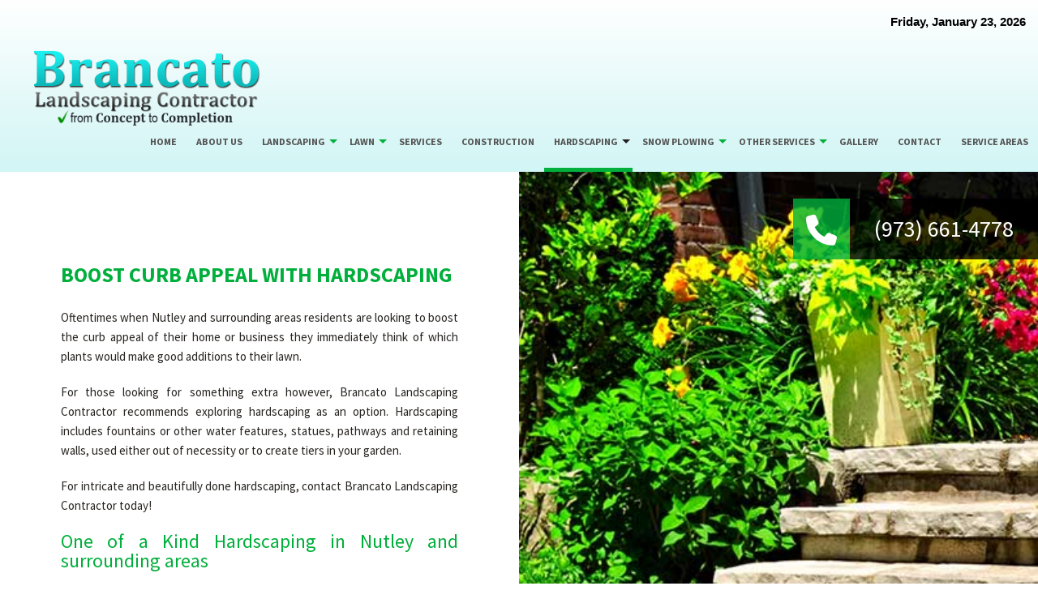

--- FILE ---
content_type: text/html; charset=UTF-8
request_url: https://brancatolandscapingcontractor.com/hardscaping/hardscapes/
body_size: 7588
content:
<!DOCTYPE html>
<!--[if IE 6]>
<html id="ie6" lang="en-US">
<![endif]-->
<!--[if IE 7]>
<html id="ie7" lang="en-US">
<![endif]-->
<!--[if IE 8]>
<html id="ie8" lang="en-US">
<![endif]-->
<!--[if !(IE 6) | !(IE 7) | !(IE 8)  ]><!-->
<html lang="en-US">
<!--<![endif]-->
<head>
<meta charset="UTF-8" />
<meta name="viewport" content="width=device-width" />
<meta name="lnm.location" content="linknowmedia.co" /> 
<title>Hardscapes | Glen Ridge, Nutley and Lyndhurst Landscaping Company, Hardscape Service and Brick Paver Installation Services</title>
<link rel="profile" href="http://gmpg.org/xfn/11" />
<link rel="pingback" href="https://brancatolandscapingcontractor.com/xmlrpc.php" />
<!--[if lt IE 9]>
<script src="https://brancatolandscapingcontractor.com/wp-content/themes/land3/scripts/html5.js" type="text/javascript"></script>
<![endif]-->
	
<link href="https://fonts.googleapis.com/css?family=Source+Sans+Pro:400,200,300,700,600" rel="stylesheet" type="text/css">

	  <meta name='robots' content='max-image-preview:large' />
<meta name="description" content="Hardscapes | Landscaping Company, Hardscape Service and Brick Paver Installation Services" /><meta name="keywords" content="Glen Ridge Landscaping Company, Glen Ridge Hardscape Service, Glen Ridge Brick Paver Installation Services, Nutley Landscaping Company, Nutley Hardscape Service, Nutley Brick Paver Installation Services, Lyndhurst Landscaping Company, Lyndhurst Hardscape Service, Lyndhurst Brick Paver Installation Services" /><meta name="lnm.themename" content="land3" /><link rel='dns-prefetch' href='//maps.googleapis.com' />
<link rel='dns-prefetch' href='//kit.fontawesome.com' />
<link rel="alternate" type="application/rss+xml" title="Brancato Landscaping Contractor &raquo; Hardscapes Comments Feed" href="https://brancatolandscapingcontractor.com/hardscaping/hardscapes/feed/" />
<style id='wp-img-auto-sizes-contain-inline-css' type='text/css'>
img:is([sizes=auto i],[sizes^="auto," i]){contain-intrinsic-size:3000px 1500px}
/*# sourceURL=wp-img-auto-sizes-contain-inline-css */
</style>
<link rel='stylesheet' id='wp-block-library-css' href='https://brancatolandscapingcontractor.com/wp-includes/css/dist/block-library/style.min.css' media='all' />
<style id='global-styles-inline-css' type='text/css'>
:root{--wp--preset--aspect-ratio--square: 1;--wp--preset--aspect-ratio--4-3: 4/3;--wp--preset--aspect-ratio--3-4: 3/4;--wp--preset--aspect-ratio--3-2: 3/2;--wp--preset--aspect-ratio--2-3: 2/3;--wp--preset--aspect-ratio--16-9: 16/9;--wp--preset--aspect-ratio--9-16: 9/16;--wp--preset--color--black: #000000;--wp--preset--color--cyan-bluish-gray: #abb8c3;--wp--preset--color--white: #ffffff;--wp--preset--color--pale-pink: #f78da7;--wp--preset--color--vivid-red: #cf2e2e;--wp--preset--color--luminous-vivid-orange: #ff6900;--wp--preset--color--luminous-vivid-amber: #fcb900;--wp--preset--color--light-green-cyan: #7bdcb5;--wp--preset--color--vivid-green-cyan: #00d084;--wp--preset--color--pale-cyan-blue: #8ed1fc;--wp--preset--color--vivid-cyan-blue: #0693e3;--wp--preset--color--vivid-purple: #9b51e0;--wp--preset--gradient--vivid-cyan-blue-to-vivid-purple: linear-gradient(135deg,rgb(6,147,227) 0%,rgb(155,81,224) 100%);--wp--preset--gradient--light-green-cyan-to-vivid-green-cyan: linear-gradient(135deg,rgb(122,220,180) 0%,rgb(0,208,130) 100%);--wp--preset--gradient--luminous-vivid-amber-to-luminous-vivid-orange: linear-gradient(135deg,rgb(252,185,0) 0%,rgb(255,105,0) 100%);--wp--preset--gradient--luminous-vivid-orange-to-vivid-red: linear-gradient(135deg,rgb(255,105,0) 0%,rgb(207,46,46) 100%);--wp--preset--gradient--very-light-gray-to-cyan-bluish-gray: linear-gradient(135deg,rgb(238,238,238) 0%,rgb(169,184,195) 100%);--wp--preset--gradient--cool-to-warm-spectrum: linear-gradient(135deg,rgb(74,234,220) 0%,rgb(151,120,209) 20%,rgb(207,42,186) 40%,rgb(238,44,130) 60%,rgb(251,105,98) 80%,rgb(254,248,76) 100%);--wp--preset--gradient--blush-light-purple: linear-gradient(135deg,rgb(255,206,236) 0%,rgb(152,150,240) 100%);--wp--preset--gradient--blush-bordeaux: linear-gradient(135deg,rgb(254,205,165) 0%,rgb(254,45,45) 50%,rgb(107,0,62) 100%);--wp--preset--gradient--luminous-dusk: linear-gradient(135deg,rgb(255,203,112) 0%,rgb(199,81,192) 50%,rgb(65,88,208) 100%);--wp--preset--gradient--pale-ocean: linear-gradient(135deg,rgb(255,245,203) 0%,rgb(182,227,212) 50%,rgb(51,167,181) 100%);--wp--preset--gradient--electric-grass: linear-gradient(135deg,rgb(202,248,128) 0%,rgb(113,206,126) 100%);--wp--preset--gradient--midnight: linear-gradient(135deg,rgb(2,3,129) 0%,rgb(40,116,252) 100%);--wp--preset--font-size--small: 13px;--wp--preset--font-size--medium: 20px;--wp--preset--font-size--large: 36px;--wp--preset--font-size--x-large: 42px;--wp--preset--spacing--20: 0.44rem;--wp--preset--spacing--30: 0.67rem;--wp--preset--spacing--40: 1rem;--wp--preset--spacing--50: 1.5rem;--wp--preset--spacing--60: 2.25rem;--wp--preset--spacing--70: 3.38rem;--wp--preset--spacing--80: 5.06rem;--wp--preset--shadow--natural: 6px 6px 9px rgba(0, 0, 0, 0.2);--wp--preset--shadow--deep: 12px 12px 50px rgba(0, 0, 0, 0.4);--wp--preset--shadow--sharp: 6px 6px 0px rgba(0, 0, 0, 0.2);--wp--preset--shadow--outlined: 6px 6px 0px -3px rgb(255, 255, 255), 6px 6px rgb(0, 0, 0);--wp--preset--shadow--crisp: 6px 6px 0px rgb(0, 0, 0);}:where(.is-layout-flex){gap: 0.5em;}:where(.is-layout-grid){gap: 0.5em;}body .is-layout-flex{display: flex;}.is-layout-flex{flex-wrap: wrap;align-items: center;}.is-layout-flex > :is(*, div){margin: 0;}body .is-layout-grid{display: grid;}.is-layout-grid > :is(*, div){margin: 0;}:where(.wp-block-columns.is-layout-flex){gap: 2em;}:where(.wp-block-columns.is-layout-grid){gap: 2em;}:where(.wp-block-post-template.is-layout-flex){gap: 1.25em;}:where(.wp-block-post-template.is-layout-grid){gap: 1.25em;}.has-black-color{color: var(--wp--preset--color--black) !important;}.has-cyan-bluish-gray-color{color: var(--wp--preset--color--cyan-bluish-gray) !important;}.has-white-color{color: var(--wp--preset--color--white) !important;}.has-pale-pink-color{color: var(--wp--preset--color--pale-pink) !important;}.has-vivid-red-color{color: var(--wp--preset--color--vivid-red) !important;}.has-luminous-vivid-orange-color{color: var(--wp--preset--color--luminous-vivid-orange) !important;}.has-luminous-vivid-amber-color{color: var(--wp--preset--color--luminous-vivid-amber) !important;}.has-light-green-cyan-color{color: var(--wp--preset--color--light-green-cyan) !important;}.has-vivid-green-cyan-color{color: var(--wp--preset--color--vivid-green-cyan) !important;}.has-pale-cyan-blue-color{color: var(--wp--preset--color--pale-cyan-blue) !important;}.has-vivid-cyan-blue-color{color: var(--wp--preset--color--vivid-cyan-blue) !important;}.has-vivid-purple-color{color: var(--wp--preset--color--vivid-purple) !important;}.has-black-background-color{background-color: var(--wp--preset--color--black) !important;}.has-cyan-bluish-gray-background-color{background-color: var(--wp--preset--color--cyan-bluish-gray) !important;}.has-white-background-color{background-color: var(--wp--preset--color--white) !important;}.has-pale-pink-background-color{background-color: var(--wp--preset--color--pale-pink) !important;}.has-vivid-red-background-color{background-color: var(--wp--preset--color--vivid-red) !important;}.has-luminous-vivid-orange-background-color{background-color: var(--wp--preset--color--luminous-vivid-orange) !important;}.has-luminous-vivid-amber-background-color{background-color: var(--wp--preset--color--luminous-vivid-amber) !important;}.has-light-green-cyan-background-color{background-color: var(--wp--preset--color--light-green-cyan) !important;}.has-vivid-green-cyan-background-color{background-color: var(--wp--preset--color--vivid-green-cyan) !important;}.has-pale-cyan-blue-background-color{background-color: var(--wp--preset--color--pale-cyan-blue) !important;}.has-vivid-cyan-blue-background-color{background-color: var(--wp--preset--color--vivid-cyan-blue) !important;}.has-vivid-purple-background-color{background-color: var(--wp--preset--color--vivid-purple) !important;}.has-black-border-color{border-color: var(--wp--preset--color--black) !important;}.has-cyan-bluish-gray-border-color{border-color: var(--wp--preset--color--cyan-bluish-gray) !important;}.has-white-border-color{border-color: var(--wp--preset--color--white) !important;}.has-pale-pink-border-color{border-color: var(--wp--preset--color--pale-pink) !important;}.has-vivid-red-border-color{border-color: var(--wp--preset--color--vivid-red) !important;}.has-luminous-vivid-orange-border-color{border-color: var(--wp--preset--color--luminous-vivid-orange) !important;}.has-luminous-vivid-amber-border-color{border-color: var(--wp--preset--color--luminous-vivid-amber) !important;}.has-light-green-cyan-border-color{border-color: var(--wp--preset--color--light-green-cyan) !important;}.has-vivid-green-cyan-border-color{border-color: var(--wp--preset--color--vivid-green-cyan) !important;}.has-pale-cyan-blue-border-color{border-color: var(--wp--preset--color--pale-cyan-blue) !important;}.has-vivid-cyan-blue-border-color{border-color: var(--wp--preset--color--vivid-cyan-blue) !important;}.has-vivid-purple-border-color{border-color: var(--wp--preset--color--vivid-purple) !important;}.has-vivid-cyan-blue-to-vivid-purple-gradient-background{background: var(--wp--preset--gradient--vivid-cyan-blue-to-vivid-purple) !important;}.has-light-green-cyan-to-vivid-green-cyan-gradient-background{background: var(--wp--preset--gradient--light-green-cyan-to-vivid-green-cyan) !important;}.has-luminous-vivid-amber-to-luminous-vivid-orange-gradient-background{background: var(--wp--preset--gradient--luminous-vivid-amber-to-luminous-vivid-orange) !important;}.has-luminous-vivid-orange-to-vivid-red-gradient-background{background: var(--wp--preset--gradient--luminous-vivid-orange-to-vivid-red) !important;}.has-very-light-gray-to-cyan-bluish-gray-gradient-background{background: var(--wp--preset--gradient--very-light-gray-to-cyan-bluish-gray) !important;}.has-cool-to-warm-spectrum-gradient-background{background: var(--wp--preset--gradient--cool-to-warm-spectrum) !important;}.has-blush-light-purple-gradient-background{background: var(--wp--preset--gradient--blush-light-purple) !important;}.has-blush-bordeaux-gradient-background{background: var(--wp--preset--gradient--blush-bordeaux) !important;}.has-luminous-dusk-gradient-background{background: var(--wp--preset--gradient--luminous-dusk) !important;}.has-pale-ocean-gradient-background{background: var(--wp--preset--gradient--pale-ocean) !important;}.has-electric-grass-gradient-background{background: var(--wp--preset--gradient--electric-grass) !important;}.has-midnight-gradient-background{background: var(--wp--preset--gradient--midnight) !important;}.has-small-font-size{font-size: var(--wp--preset--font-size--small) !important;}.has-medium-font-size{font-size: var(--wp--preset--font-size--medium) !important;}.has-large-font-size{font-size: var(--wp--preset--font-size--large) !important;}.has-x-large-font-size{font-size: var(--wp--preset--font-size--x-large) !important;}
/*# sourceURL=global-styles-inline-css */
</style>

<link rel='stylesheet' id='wp-lightbox-2.min.css-css' href='https://brancatolandscapingcontractor.com/wp-content/plugins/wp-lightbox-2/styles/lightbox.min.css' media='all' />
<link rel='stylesheet' id='normalize-css' href='https://brancatolandscapingcontractor.com/wp-content/themes/land3/normalize.min.css' media='all' />
<link rel='stylesheet' id='foundation-css' href='https://brancatolandscapingcontractor.com/wp-content/themes/land3/foundation.css' media='all' />
<link rel='stylesheet' id='style-css' href='https://brancatolandscapingcontractor.com/wp-content/themes/land3/style.css' media='all' />
<link rel='stylesheet' id='pagestylephp-css' href='https://brancatolandscapingcontractor.com/wp-content/themes/land3/page-css.php' media='all' />
<script src="https://brancatolandscapingcontractor.com/wp-content/themes/land3/scripts/jquery.min.js" id="jquery-js"></script>
<script src="https://brancatolandscapingcontractor.com/wp-content/themes/land3/js/foundation/foundation.js" id="foundationjs-js"></script>
<script src="https://brancatolandscapingcontractor.com/wp-content/themes/land3/js/foundation/foundation.topbar.js" id="topbar-js"></script>
<script src="https://kit.fontawesome.com/f9c8f97a41.js" id="fontawesome-js"></script>
<script src="https://brancatolandscapingcontractor.com/wp-content/themes/land3/scripts/vendor/modernizr.js" id="modernizr-js"></script>
<script src="https://brancatolandscapingcontractor.com/wp-content/themes/land3/scripts/lnm-scripts.min.js" id="lnmscripts-js"></script>
<link rel="EditURI" type="application/rsd+xml" title="RSD" href="https://brancatolandscapingcontractor.com/xmlrpc.php?rsd" />
<meta name="generator" content="WordPress 6.9" />
<link rel="canonical" href="https://brancatolandscapingcontractor.com/hardscaping/hardscapes/" />
<link rel='shortlink' href='https://brancatolandscapingcontractor.com/?p=68' />
<script src='https://brancatolandscapingcontractor.com/?dm=0a95d98266af2884159ceadfa0708904&amp;action=load&amp;blogid=2874&amp;siteid=1&amp;t=1877043915&amp;back=https%3A%2F%2Fbrancatolandscapingcontractor.com%2Fhardscaping%2Fhardscapes%2F' type='text/javascript'></script><!-- pulled from default Schema Settings --><script type="application/ld+json">{"@context":"http:\/\/schema.org\/","@type":"LocalBusiness","name":"Brancato Landscaping Contractor","description":"Landscaping Company, Hardscape Service and Brick Paver Installation Services","image":"https:\/\/brancatolandscapingcontractor.com\/wp-content\/themes\/land3\/images\/rich-card.png","url":"https:\/\/brancatolandscapingcontractor.com","logo":"","faxNumber":"(973) 661-1858","email":"rbscapes@aol.com","areaServed":"Glen Ridge, Nutley and Lyndhurst","paymentAccepted":"Visa, Mastercard, American Express, Discover, Cash, Check","address":{"@type":"PostalAddress","streetAddress":"105 Ohlson Ave ","addressLocality":"Nutley","addressRegion":"NJ","postalCode":"07110-2024","postOfficeBoxNumber":""},"sameAs":["https:\/\/www.facebook.com\/Brancato-landscapingContractor-174127946703217\/"],"contactPoint":[{"@type":"ContactPoint","telephone":"+1-973-661-4778","contactType":"customer service"},{"@type":"ContactPoint","telephone":"+1-973-462-2149","contactType":"customer service"}],"openingHoursSpecification":[{"@type":"OpeningHoursSpecification","dayOfWeek":"http:\/\/schema.org\/Monday","opens":"09:00","closes":"17:00"},{"@type":"OpeningHoursSpecification","dayOfWeek":"http:\/\/schema.org\/Tuesday","opens":"09:00","closes":"17:00"},{"@type":"OpeningHoursSpecification","dayOfWeek":"http:\/\/schema.org\/Wednesday","opens":"09:00","closes":"17:00"},{"@type":"OpeningHoursSpecification","dayOfWeek":"http:\/\/schema.org\/Thursday","opens":"09:00","closes":"17:00"},{"@type":"OpeningHoursSpecification","dayOfWeek":"http:\/\/schema.org\/Friday","opens":"09:00","closes":"17:00"}]}</script><style type="text/css">.recentcomments a{display:inline !important;padding:0 !important;margin:0 !important;}</style>	
	<meta name="townorder" id="townorder" content="Glen Ridge, Nutley and Lyndhurst">
<meta name="marketspecialties" id="marketspecialties" content="Landscaping Company, Hardscape Service and Brick Paver Installation Services">
<meta name="city" id="city" content="Nutley">
</head>
<body class="wp-singular page-template-default page page-id-68 page-child parent-pageid-67 wp-theme-land3">

<header class="header-wrapper">
<script>

/*Current date script credit: 
JavaScript Kit (www.javascriptkit.com)
Over 200+ free scripts here!
*/

var mydate=new Date()
var year=mydate.getYear()
if (year < 1000)
year+=1900
var day=mydate.getDay()
var month=mydate.getMonth()
var daym=mydate.getDate()
if (daym<10)
daym="0"+daym
var dayarray=new Array("Sunday","Monday","Tuesday","Wednesday","Thursday","Friday","Saturday")
var montharray=new Array("January","February","March","April","May","June","July","August","September","October","November","December")
document.write("<p class='date'><font color='000000' face='Arial'><b>"+dayarray[day]+", "+montharray[month]+" "+daym+", "+year+"</b></font></p>")

</script>
    <div class="large-12 columns strip-padding">
        <div class="large-4 medium-4 columns">
            <img src="https://brancatolandscapingcontractor.com/wp-content/uploads/sites/2874/2017/02/logo.png" alt="Brancato Landscaping Contractor Logo"  class="logo"/><br>
          </div>
     </div>
    <div class="large-12 columns large-centered text-center navigation-wrapper">
        <nav  class="top-bar fading" role="navigation"  data-options=" custom_back_text: true; back_text: Back;" data-topbar >
	<ul class="title-area">
		<li class="name"></li>
		<li class="toggle-topbar menu-icon"><a href="#"><span>Menu</span></a></li>
	</ul>
	  <div class="top-bar-section section">
	<div class="menu"><ul>
<li class="page_item page-item-53"><a href="https://brancatolandscapingcontractor.com/">Home</a></li>
<li class="page_item page-item-54"><a href="https://brancatolandscapingcontractor.com/about-us/">About Us</a></li>
<li class="page_item page-item-55 page_item_has_children has-dropdown not-click"><a href="https://brancatolandscapingcontractor.com/landscaping-services/">Landscaping</a>
<ul class='dropdown'>
	<li class="page_item page-item-61"><a href="https://brancatolandscapingcontractor.com/landscaping-services/landscaping/">Landscaping</a></li>
	<li class="page_item page-item-56"><a href="https://brancatolandscapingcontractor.com/landscaping-services/commercial-garden-design/">Commercial Garden Design</a></li>
	<li class="page_item page-item-57"><a href="https://brancatolandscapingcontractor.com/landscaping-services/commercial-landscaping/">Commercial Landscaping</a></li>
	<li class="page_item page-item-58"><a href="https://brancatolandscapingcontractor.com/landscaping-services/landscape-construction/">Landscape Construction</a></li>
	<li class="page_item page-item-60"><a href="https://brancatolandscapingcontractor.com/landscaping-services/landscape-design/">Landscape Design</a></li>
</ul>
</li>
<li class="page_item page-item-62 page_item_has_children has-dropdown not-click"><a href="https://brancatolandscapingcontractor.com/lawn-services/">Lawn</a>
<ul class='dropdown'>
	<li class="page_item page-item-64"><a href="https://brancatolandscapingcontractor.com/lawn-services/commercial-lawn-mowing/">Commercial Lawn Mowing</a></li>
	<li class="page_item page-item-65"><a href="https://brancatolandscapingcontractor.com/lawn-services/lawn-mowing/">Lawn Mowing</a></li>
</ul>
</li>
<li class="page_item page-item-102"><a href="https://brancatolandscapingcontractor.com/services/">Services</a></li>
<li class="page_item page-item-116"><a href="https://brancatolandscapingcontractor.com/construction/">Construction</a></li>
<li class="page_item page-item-67 page_item_has_children current_page_ancestor current_page_parent active has-dropdown not-click has-dropdown not-click"><a href="https://brancatolandscapingcontractor.com/hardscaping/">Hardscaping</a>
<ul class='dropdown'>
	<li class="page_item page-item-68 current_page_item active"><a href="https://brancatolandscapingcontractor.com/hardscaping/hardscapes/" aria-current="page">Hardscapes</a></li>
	<li class="page_item page-item-118"><a href="https://brancatolandscapingcontractor.com/hardscaping/hardscaping/">Hardscaping</a></li>
	<li class="page_item page-item-69"><a href="https://brancatolandscapingcontractor.com/hardscaping/retaining-walls/">Retaining Walls</a></li>
</ul>
</li>
<li class="page_item page-item-121 page_item_has_children has-dropdown not-click"><a href="https://brancatolandscapingcontractor.com/snow-plowing/">Snow Plowing</a>
<ul class='dropdown'>
	<li class="page_item page-item-75"><a href="https://brancatolandscapingcontractor.com/snow-plowing/residential-snow-removal/">Residential Snow Removal</a></li>
	<li class="page_item page-item-82"><a href="https://brancatolandscapingcontractor.com/snow-plowing/commercial-snow-removal/">Commercial Snow removal</a></li>
</ul>
</li>
<li class="page_item page-item-70 page_item_has_children has-dropdown not-click"><a href="https://brancatolandscapingcontractor.com/other-services/">Other Services</a>
<ul class='dropdown'>
	<li class="page_item page-item-71"><a href="https://brancatolandscapingcontractor.com/other-services/commercial-property-maintenance/">Commercial Property Maintenance</a></li>
	<li class="page_item page-item-74"><a href="https://brancatolandscapingcontractor.com/other-services/mulching/">Mulching</a></li>
	<li class="page_item page-item-76"><a href="https://brancatolandscapingcontractor.com/other-services/shrubs-and-hedges/">Shrubs and Hedges</a></li>
	<li class="page_item page-item-77"><a href="https://brancatolandscapingcontractor.com/other-services/sodding/">Sodding</a></li>
</ul>
</li>
<li class="page_item page-item-83"><a href="https://brancatolandscapingcontractor.com/gallery/">Gallery</a></li>
<li class="page_item page-item-84"><a href="https://brancatolandscapingcontractor.com/contact-us/">Contact</a></li>
<li class="page_item page-item-188"><a href="https://brancatolandscapingcontractor.com/service-areas/">Service Areas</a></li>
</ul></div>
</div></nav>
     </div>
</header>
<div class="phone-toggle">
    <div class="phone-button-action">
        <i class="fa fa-phone"></i>
     </div>
    <div class="phone-number">
        <a class="" href="tel:+19736614778">(973) 661-4778 </a>
     </div>
 </div><div class="clearfix"></div><main>
<article class="content-wrapper equal-heights-wrapper">	
    <div class="large-6 columns equal-heights">
        <div class="wrapper-scaled right section-one">
            <h1>Boost Curb Appeal with Hardscaping</h1>
            <p>Oftentimes when Nutley and surrounding areas residents are looking to boost the curb appeal of their home or business they immediately think of which plants would make good additions to their lawn.</p>
            <p>For those looking for something extra however, Brancato Landscaping Contractor recommends exploring hardscaping as an option. Hardscaping includes fountains or other water features, statues, pathways and retaining walls, used either out of necessity or to create tiers in your garden.</p>
            <p>For intricate and beautifully done hardscaping, contact Brancato Landscaping Contractor today!</p>
            <p class="large-text2">One of a Kind Hardscaping in Nutley and surrounding areas</p>
            <p>With dozens of tile types to choose from, Brancato Landscaping Contractor offers unparalleled levels of customization, ensuring that no two projects will be the same.</p>
            <p>With custom hardscaping, the success of a project depends on the designer’s ability to communicate successfully with the client. If they go into the construction without a clear sense of what the client’s vision is, the end product will be far from ideal. Because of this, from the very start Brancato Landscaping Contractor takes care to keep a clear line of communication between customers and staff, so we can fully realize your dream.</p>
            <p>No matter how simple or intricate the design you have in mind is, Brancato Landscaping Contractor can help you out. We’ve worked hard over the years to establish ourselves as the go-to folks for Nutley and surrounding areas residents looking to enhance their outdoor space with detailed, well-executed hardscaping, for properties big and small.</p>
            <section class="page-section" >
                <h3>Enhance Your Nutley and surrounding areas Property With Hardscaping</h3>
                <p>Hardscaping is a wonderful option for those looking to add features to their property that aren’t necessarily plants. A well-placed water feature, elegant pathway or stone patio is an excellent addition to any Nutley and surrounding areas property.</p> 
                <p>We often recommend hardscaping as a way to highlight existing features of your lawn, but there’s no reason why it can’t shine on its own. Stonework can serve as a way to frame a particularly lovely part of your garden, while a well-constructed stone pathway can draw visitors to an area of your yard that you’re hoping to draw attention to. Simply put, hardscaping’s many benefits make it an ideal choice for Nutley and surrounding areas homeowners looking to add a little something extra to their property.</p>
                <p>Whether you have an idea already formed in your mind, or you’re looking for some guidance, Brancato Landscaping Contractor would be happy to work with you. Our skilled team provides support from start to finish on projects of all sizes, no matter how simple or complex they are. Our business is helping enhance the gardens and outdoor areas of Nutley and surrounding areas properties, so we look forward to discussing how we can do just that for you!</p>
             </section>
            <section class="page-section" >
                <h4>Contact Brancato Landscaping Contractor Today to Get Your Project Started!</h4>
                <p>Our chief aim is to go above and beyond our clients expectations. It’s hard to impress clients with the quality of our work if we don’t first begin with high quality materials, which is why Brancato Landscaping Contractor chooses only the best tiles and stones for Nutley and surrounding areas clients.</p>
                <p>We guarantee you’ll be impressed with what we can do, but if you need a bit of convincing just take a look at our gallery to see real examples of past work done for Nutley and surrounding areas residents just like you.</p>
                <p>Get in touch with Brancato Landscaping Contractor today, and get your dream project started!</p>
             </section>
         </div>
     </div>
    <div class="large-6 columns hide-for-medium-down strip-padding equal-heights hardscapes-vertical"> </div>
 </article>
<hr class="clearfix">
<div class="content-wrapper">
    <div class="large-12 columns strip-padding ">
        <div class="large-8 columns large-centered">
            <a href="/contact-us/" class="button animate-button inner-button">Get In Touch With Us Today</a>
         </div>
     </div>
 </div>
</main><div class="clearfix"></div>
<footer class="footer-wrapper" >
    <div class="row text-center">
       <div class="large-10 columns large-centered clearfix service-hours">
            <p class="large-12 columns"><b>Monday to Sunday:</b><span class="time"> 8:00AM - 8:00PM</span></p>
           
         </div>
        <div class="large-12 columns disclaimer">
            <p>All information provided is provided for information purposes only and does not constitute a legal contract between Brancato Landscaping Contractor and any person or entity unless otherwise specified. Information is subject to change without prior notice. Although every reasonable effort is made to present current and accurate information, LinkNow™ Media makes no guarantees of any kind.</p>
         </div>
       <div class="large-12 columns social-icons">
       		<a href="https://www.facebook.com/Brancato-landscapingContractor-174127946703217/" title="Brancato Landscaping Contractor's Facebook" target="_blank" rel="noreferrer noopener"><i class="fa fa-facebook"></i></a>
            <a href="https://www.google.com/maps/place/Brancato+Landscaping+Contractor/@33.7713159,-116.7046805,10z/data=!3m1!4b1!4m5!3m4!1s0x0:0x12a3a8c4eb3122b!8m2!3d33.7701847!4d-116.4406704?hl=en" target="_blank" title="Connnect with Google Maps" rel="publisher noopener"><i class="fa fa-map-marker"></i></a>
            <a class="lnm-image" href="https://linknow.com" title="Website Hosted By LinkNow&trade Media"><img src="https://linknow.com/linknow_images/linknow-logo-black.png" alt="Website Hosted By LinkNow&trade Media" /></a>
         </div>
     </div>
</footer><div class="lnm-policies text-center footer-links"><ul class="useful-links"></ul></div><style>.lnm-policies {background: white;}.lnm-policies li {display: inline-block;padding: 5px;}.lnm-policies a {color:#333333;}@media (width <= 767px) {.lnm-policies { padding-bottom:100px;}}</style><script type="speculationrules">
{"prefetch":[{"source":"document","where":{"and":[{"href_matches":"/*"},{"not":{"href_matches":["/wp-*.php","/wp-admin/*","/wp-content/uploads/sites/2874/*","/wp-content/*","/wp-content/plugins/*","/wp-content/themes/land3/*","/*\\?(.+)"]}},{"not":{"selector_matches":"a[rel~=\"nofollow\"]"}},{"not":{"selector_matches":".no-prefetch, .no-prefetch a"}}]},"eagerness":"conservative"}]}
</script>
<script type="text/javascript" id="wp-jquery-lightbox-js-extra">
/* <![CDATA[ */
var JQLBSettings = {"fitToScreen":"0","resizeSpeed":"400","displayDownloadLink":"0","navbarOnTop":"0","loopImages":"","resizeCenter":"","marginSize":"","linkTarget":"","help":"","prevLinkTitle":"previous image","nextLinkTitle":"next image","prevLinkText":"\u00ab Previous","nextLinkText":"Next \u00bb","closeTitle":"close image gallery","image":"Image ","of":" of ","download":"Download","jqlb_overlay_opacity":"80","jqlb_overlay_color":"#000000","jqlb_overlay_close":"1","jqlb_border_width":"10","jqlb_border_color":"#ffffff","jqlb_border_radius":"0","jqlb_image_info_background_transparency":"100","jqlb_image_info_bg_color":"#ffffff","jqlb_image_info_text_color":"#000000","jqlb_image_info_text_fontsize":"10","jqlb_show_text_for_image":"1","jqlb_next_image_title":"next image","jqlb_previous_image_title":"previous image","jqlb_next_button_image":"https://brancatolandscapingcontractor.com/wp-content/plugins/wp-lightbox-2/styles/images/next.gif","jqlb_previous_button_image":"https://brancatolandscapingcontractor.com/wp-content/plugins/wp-lightbox-2/styles/images/prev.gif","jqlb_maximum_width":"","jqlb_maximum_height":"","jqlb_show_close_button":"1","jqlb_close_image_title":"close image gallery","jqlb_close_image_max_heght":"22","jqlb_image_for_close_lightbox":"https://brancatolandscapingcontractor.com/wp-content/plugins/wp-lightbox-2/styles/images/closelabel.gif","jqlb_keyboard_navigation":"1","jqlb_popup_size_fix":"0"};
//# sourceURL=wp-jquery-lightbox-js-extra
/* ]]> */
</script>
<script src="https://brancatolandscapingcontractor.com/wp-content/plugins/wp-lightbox-2/js/dist/wp-lightbox-2.min.js" id="wp-jquery-lightbox-js"></script>


--- FILE ---
content_type: text/css;charset=UTF-8
request_url: https://brancatolandscapingcontractor.com/wp-content/themes/land3/page-css.php
body_size: 4924
content:
 .content-wrapper{background-color:#FFFFFF;position:relative;z-index:11;}header.header-wrapper{position:relative;z-index:9999;background:-webkit-linear-gradient(top,rgba(255,255,255,1) 0%,rgba(255,255,255,1) 0%,rgba(232,250,250,1) 51%,rgba(210,245,245,1) 100%);width:100%;background:linear-gradient(to bottom,#ffffff 0%,#e8fafa 50%,#d2f5f5 100%); height:auto;float:left;clear:both;}.next,.previous,.up,.down{font-size:90px !important;}.slogan-text{position:absolute;left:3%;padding-top:3%;font-size:30px;color:#00ae3b;font-weight:bold;font-style:italic;} .header-company-title{display:inline;text-transform:none;margin:0;}.header-company-title a{color:#ffffff;font-family:"Source Sans Pro",sans-serif;font-size:30px;font-weight:normal;line-height:85px;margin:0;text-align:left;text-decoration:none;text-transform:none;width:100%;}.header-company-title a img{margin:0 15px 0 0;}.header-wrapper .social-icons p{margin:22px 0;text-align:center;}.header-wrapper .social-icons p .fa{border:2px solid transparent;border-radius:40px;color:#ffffff;font-size:18px;line-height:40px;margin:0;text-align:center;width:45px;-webkit-transition:all 300ms ease;-moz-transition:all 300ms ease;-ms-transition:all 300ms ease;-o-transition:all 300ms ease;transition:all 300ms ease;}.header-wrapper .social-icons p .fa:hover{border-color:#01AF3C;color:#01AF3C;}.top-bar-section ul{float:right;}  .navigation-wrapper{}.navigation-wrapper .top-bar{background:none;height:auto;margin:0;position:relative;}.top-bar-section ul li,.top-bar.expanded .title-area{background:none;}.top-bar-section ul{float:right;}.top-bar-section ul li > a,.top-bar-section li:not(.has-form) a:not(.button){background:none;font-size:13px;font-weight:bold;font-family:"Source Sans Pro",sans-serif;color:#535353;text-transform:uppercase;position:relative;line-height:65px;}.top-bar-section ul li:hover:not(.has-form) > a{background:none;color:#535353;}.top-bar-section li.active:not(.has-form) a:not(.button),.top-bar-section li.active:not(.has-form) a:hover:not(.button),.top-bar-section ul li:not(.has-form) a:hover:not(.button){color:#535353;position:relative;line-height:65px;background:none;border-bottom:5px solid #01AF3C;}.top-bar-section .has-dropdown{z-index:1;}.top-bar-section .has-dropdown > a::after{border-color:#01AF3C transparent transparent transparent;top:50%;}.top-bar-section .has-dropdown > a:hover::after,.top-bar-section .has-dropdown.active > a:hover::after,.top-bar-section .has-dropdown.active > a::after{border-color:#221e1f transparent transparent transparent;}.top-bar-section .dropdown li{background:none;text-align:center;padding:0 !important;margin:0 !important;}.top-bar-section .dropdown li:not(.has-form) a:not(.button){background:rgba(0,0,0,0) none repeat scroll 0 0;color:#272420;font-size:12px;font-weight:bold;line-height:35px;padding:0 15px;text-transform:none;text-transform:uppercase;}.top-bar-section .dropdown li:not(.has-form) > a:hover:not(.button),.top-bar-section .dropdown li:hover:not(.has-form) > a:not(.button),.top-bar-section .dropdown li.active:not(.has-form) > a:not(.button),.top-bar-section .dropdown li.active:not(.has-form) > a:hover:not(.button){color:#221e1f;background:none;padding:0 15px;line-height:35px;}.phone-toggle{overflow:hidden;position:fixed;top:245px;right:0;z-index:12;-webkit-transition:all 800ms ease;-moz-transition:all 800ms ease;-ms-transition:all 800ms ease;-o-transition:all 800ms ease;transition:all 800ms ease;-moz-transform:translateX(230px);-webkit-transform:translateX(230px);-o-transform:translateX(230px);-ms-transform:translateX(230px);transform:translateX(230px);}.phone-toggle.flyout{right:0;-moz-transform:translateX(0);-webkit-transform:translateX(0);-o-transform:translateX(0);-ms-transform:translateX(0);transform:translateX(0);}.phone-button-action{background:rgba(1,175,60,.8);color:#ffffff;display:block;font-family:"Source Sans Pro",sans-serif;font-size:22px;height:75px;line-height:1.5rem;padding:10px;text-align:center;text-transform:uppercase;width:70px;cursor:pointer;}.phone-button-action .fa{clear:both;display:block;font-size:38px;margin:10px 0 0;}.phone-button-action,.phone-number{float:left;height:75px;}.phone-number{color:#ffffff;background:rgba(0,0,0,.8);font-family:"Source Sans Pro",sans-serif;font-size:28px;line-height:75px;padding:0 30px;}.phone-number a{color:#ffffff !important;}.service-group{background:rgba(0,0,0,.85);border-top:5px solid rgba(1,175,60,.8);bottom:150px;padding:20px;position:absolute;}.service-group h1,.service-group h2,.service-group p{color:#FFFFFF;font-size:16px;font-family:"Source Sans Pro",sans-serif;font-weight:normal;line-height:24px;margin:0;}.scroll-icon-wrapper{bottom:50px;position:absolute;width:100%;z-index:0;}.scroll-icon-wrapper p{color:#ffffff;font-weight:bold;text-transform:uppercase;margin-bottom:5px;font-size:17px;text-shadow:2px 2px 1px #000000;}.scroll-icon-wrapper .scroll-icon{width:30px;height:60px;border-radius:30px;border:4px solid #ffffff;display:block;margin:0 auto;position:relative;cursor:pointer;}.scroll-icon-wrapper .scroll-icon::before{content:"";width:30px;height:60px;border-radius:30px;border:4px solid rgba(0,0,0,0.8);display:block;margin:0 auto;position:absolute;top:-2px;left:-2px;z-index:-1;} @keyframes mousewheel{0%{top:5px;} 50%{top:30px;} 100%{top:5px;}}.scroll-icon-wrapper .scroll-icon::after{background:#FFFFFF;border-radius:3px;box-shadow:2px 2px 1px #000000;content:"";height:8px;left:calc(50% - 3px);position:absolute;width:5px;z-index:0;animation-name:mousewheel;animation-duration:2.5s;animation-iteration-count:infinite;}.slider-overlay{width:100%;height:calc(45vh - 85px);clear:both;position:relative;overflow:hidden;}.service-slide-show{overflow:hidden;position:relative;top:2px;z-index:11;}.service-slide-show .slick-slider{margin:0;}.service-slide-show .slick-slide{position:relative;overflow:hidden;}.service-slide-show .slick-slide .slide-content{position:absolute;top:0;width:100%;height:100%;}.service-slide-show .slick-slide .slide-service-content{position:absolute;width:100%;top:50%;padding:15px 25px;-moz-transform:translateY(-50%);-webkit-transform:translateY(-50%);-o-transform:translateY(-50%);-ms-transform:translateY(-50%);transform:translateY(-50%);}.service-slide-show .slick-slide .slide-content .large-text3{color:#ffffff;font-family:"Source Sans Pro",sans-serif;font-size:40px;font-weight:bold;line-height:46px;margin:0;text-transform:uppercase;-webkit-transition:all 500ms ease;-moz-transition:all 500ms ease;-ms-transition:all 500ms ease;-o-transition:all 500ms ease;transition:all 500ms ease;}.service-slide-show .slick-slide:hover .slide-content .large-text3{opacity:0;-moz-transform:translateY(-100%);-webkit-transform:translateY(-100%);-o-transform:translateY(-100%);-ms-transform:translateY(-100%);transform:translateY(-100%);}.service-slide-show .slick-slide .slide-content p{color:#01AF3C;font-family:"Source Sans Pro",sans-serif;font-size:19px;font-weight:600;font-style:italic;text-shadow:1px 1px 1px #000000;line-height:normal;margin:0;-webkit-transition:all 500ms ease;-moz-transition:all 500ms ease;-ms-transition:all 500ms ease;-o-transition:all 500ms ease;transition:all 500ms ease;}.service-slide-show .slick-slide:hover .slide-content p{opacity:0;-moz-transform:translateY(100%);-webkit-transform:translateY(100%);-o-transform:translateY(100%);-ms-transform:translateY(100%);transform:translateY(100%);}.service-slide-show .slick-slide .slide-content .button{position:absolute;width:100%;height:100%;top:0;left:0;background:none;border:1px solid transparent;-webkit-transition:all 500ms ease;-moz-transition:all 500ms ease;-ms-transition:all 500ms ease;-o-transition:all 500ms ease;transition:all 500ms ease;}.service-slide-show .slick-slide:hover .slide-content .button{border-color:#01AF3C;top:7.5%;left:7.5%;width:85%;height:85%;}.service-slide-show .slick-slide .slide-content .button span{opacity:0;position:absolute;left:50%;top:50%;color:#ffffff;background:rgba(0,0,0,0) none repeat scroll 0 0;line-height:45px;width:100%;margin:0;padding:0;font-weight:600;letter-spacing:1px;-moz-transform:translate(-50%,-50%) scale(.5);-webkit-transform:translate(-50%,-50%) scale(.5);-o-transform:translate(-50%,-50%) scale(.5);-ms-transform:translate(-50%,-50%) scale(.5);transform:translate(-50%,-50%) scale(.5);-webkit-transition:all 500ms ease;-moz-transition:all 500ms ease;-ms-transition:all 500ms ease;-o-transition:all 500ms ease;transition:all 500ms ease;}.service-slide-show .slick-slide:hover .slide-content .button span{opacity:1;-moz-transform:translate(-50%,-50%) scale(1);-webkit-transform:translate(-50%,-50%) scale(1);-o-transform:translate(-50%,-50%) scale(1);-ms-transform:translate(-50%,-50%) scale(1);transform:translate(-50%,-50%) scale(1);}.slick-button-container{width:100%;}.slick-prev,.slick-next{height:100%;width:50px;top:0;margin-top:0;opacity:.5;}.slick-next::before,.slick-prev::before{content:"";display:block;position:relative;height:30px;width:30px;margin:0 auto;}.slick-prev:hover,.slick-prev:focus,.slick-next:hover,.slick-next:focus{background:rgba(0,0,0,.45);opacity:1;}.slick-prev{left:0;}.slick-next{right:0;}.cta-one{background:#272420;width:100%;clear:both;display:block;}.cta-one h1,.cta-one p{color:#ffffff;font-family:"Source Sans Pro",sans-serif;font-size:23px;font-weight:normal;line-height:52px;margin:30px 0;text-transform:uppercase;}.cta-one .button{background:none;border:1px solid #01AF3C;color:#01AF3C;font-family:"Source Sans Pro",sans-serif;font-size:23px;line-height:52px;margin:0 50px;padding:0 60px;text-transform:uppercase;}.cta-one .button:hover,.cta-one .button:focus{background:#01AF3C;color:#202020;}.home-service-list{display:inline;margin:0 5px;color:#ffffff;}.home-service-list a{background:#202020;color:#ffffff;font-weight:600;font-size:14px;padding:10px 15px;-webkit-transition:all 500ms ease;-moz-transition:all 500ms ease;-ms-transition:all 500ms ease;-o-transition:all 500ms ease;transition:all 500ms ease;}.home-service-list a:hover{background:#423d3e;}.home-service-list .fa{color:#01AF3C;font-size:12px;margin-left:3px;}.home-content .button.animate-button{margin:40px auto 20px;}.button.animate-button.inner-button{margin:60px auto;}.button.animate-button{position:relative;display:block;margin:0 auto;padding:0;width:600px;line-height:75px;background:#01AF3C;color:#FFFFFF;text-align:center;font-family:"Source Sans Pro",sans-serif;text-transform:uppercase;font-weight:400;box-shadow:0 5px #535353;-webkit-transition:all 500ms ease;-moz-transition:all 500ms ease;-ms-transition:all 500ms ease;-o-transition:all 500ms ease;transition:all 500ms ease;}.button.animate-button:hover{color:#FFFFFF;background:#535353;box-shadow:0 5px #01AF3C;}.button.tiny,button.tiny{background:none;color:#272420;border:1px solid #272420;font-size:12px;line-height:35px;padding:0 25px;}.split-wrapper{background:#ffffff none repeat scroll 0 0;float:left;position:relative;width:100%;z-index:0;overflow:hidden;}.wrapper-scaled{max-width:800px;width:100%;}.wrapper-scaled.section-one{float:none;margin:0 auto;text-align:justify;padding:100px 60px;}.promo-wrapper{padding-top:10%;}.promo-box{background:rgba(1,175,60,.8);border-top:5px solid white;width:35%;}.promo-box *{color:white;font-weight:bold;font-size:16px;line-height:20px;}.quote{font-size:20px;padding-top:10px;font-weight:bold;}.big-text{font-size:25px;color:black;} .snow{background:-webkit-linear-gradient(top,rgba(255,255,255,1) 0%,rgba(255,255,255,1) 0%,rgba(232,250,250,1) 51%,rgba(210,245,245,1) 100%);width:100%;background:linear-gradient(to bottom,#ffffff 0%,#e8fafa 50%,#d2f5f5 100%); width:100%;}.main-serv{background:rgba(0,0,0,.85);border-top:5px solid rgba(1,175,60,.8);position:relative;top:2vh;} .wrapper-scaled.section-one h1{text-transform:uppercase;font-weight:700;}.wrapper-scaled.section-one ul{color:#01AF3C;font-size:15px}.wrapper-scaled.section-one li span{color:#272420;display:block;}.wrapper-scaled.section-two{float:none;margin:0 auto;text-align:left;padding:40px 30px;}.split-wrapper .height-adjust{position:absolute;z-index:-1;}.divider{width:50%;display:block;min-height:1px;}.service{position:relative;}.service .service-content{text-align:center;position:absolute;width:100%;padding:0 15px;top:50%;-moz-transform:translateY(-50%);-webkit-transform:translateY(-50%);-o-transform:translateY(-50%);-ms-transform:translateY(-50%);transform:translateY(-50%);}.service .service-content h2{color:#ffffff;font-family:"Source Sans Pro",sans-serif;font-size:40px;font-weight:bold;line-height:46px;margin:0;text-transform:uppercase;-webkit-transition:all 500ms ease;-moz-transition:all 500ms ease;-ms-transition:all 500ms ease;-o-transition:all 500ms ease;transition:all 500ms ease;}.service:hover .service-content h2{opacity:0;-moz-transform:translateY(-100%);-webkit-transform:translateY(-100%);-o-transform:translateY(-100%);-ms-transform:translateY(-100%);transform:translateY(-100%);}.service .service-content p{color:#01AF3C;font-family:"Source Sans Pro",sans-serif;font-size:19px;font-weight:600;font-style:italic;text-shadow:1px 1px 1px #000000;line-height:normal;margin:0;-webkit-transition:all 500ms ease;-moz-transition:all 500ms ease;-ms-transition:all 500ms ease;-o-transition:all 500ms ease;transition:all 500ms ease;}.service:hover .service-content p{opacity:0;-moz-transform:translateY(100%);-webkit-transform:translateY(100%);-o-transform:translateY(100%);-ms-transform:translateY(100%);transform:translateY(100%);}.service .button{position:absolute;width:100%;height:100%;top:0;left:0;background:none;border:1px solid transparent;-webkit-transition:all 500ms ease;-moz-transition:all 500ms ease;-ms-transition:all 500ms ease;-o-transition:all 500ms ease;transition:all 500ms ease;}.service:hover .button{border-color:#01AF3C;top:7.5%;left:7.5%;width:85%;height:85%;}.service .button span{opacity:0;position:absolute;left:50%;top:50%;color:#ffffff;background:rgba(0,0,0,0) none repeat scroll 0 0;line-height:45px;width:100%;margin:0;padding:0;font-weight:600;letter-spacing:1px;-moz-transform:translate(-50%,-50%) scale(.5);-webkit-transform:translate(-50%,-50%) scale(.5);-o-transform:translate(-50%,-50%) scale(.5);-ms-transform:translate(-50%,-50%) scale(.5);transform:translate(-50%,-50%) scale(.5);-webkit-transition:all 500ms ease;-moz-transition:all 500ms ease;-ms-transition:all 500ms ease;-o-transition:all 500ms ease;transition:all 500ms ease;}.service:hover .button span{opacity:1;-moz-transform:translate(-50%,-50%) scale(1);-webkit-transform:translate(-50%,-50%) scale(1);-o-transform:translate(-50%,-50%) scale(1);-ms-transform:translate(-50%,-50%) scale(1);transform:translate(-50%,-50%) scale(1);}.aeration-vertical{background:url("https://brancatolandscapingcontractor.com/wp-content/themes/land3/images/services/aeration-vertical.jpg") no-repeat center / cover;}.fertilization-vertical{background:url("https://brancatolandscapingcontractor.com/wp-content/themes/land3/images/services/fertilization-vertical.jpg") no-repeat center / cover;}.garden-design-vertical{background:url("https://brancatolandscapingcontractor.com/wp-content/themes/land3/images/services/garden-design-vertical.jpg") no-repeat center / cover;}.commercial-garden-design-vertical{background:url("https://brancatolandscapingcontractor.com/wp-content/themes/land3/images/services/commercial-garden-design-vertical.jpg") no-repeat center / cover;}.commercial-lawn-mowing-vertical{background:url("https://brancatolandscapingcontractor.com/wp-content/themes/land3/images/services/commercial-lawn-mowing-vertical.jpg") no-repeat center / cover;}.hardscapes-vertical{background:url("https://brancatolandscapingcontractor.com/wp-content/themes/land3/images/services/hardscapes-vertical.jpg") no-repeat center / cover;}.retaining-walls-vertical{background:url("https://brancatolandscapingcontractor.com/wp-content/uploads/sites/2874/2017/02/walls.jpg") no-repeat center / cover;}.irrigation-vertical{background:url("https://brancatolandscapingcontractor.com/wp-content/themes/land3/images/services/irrigation-vertical.jpg") no-repeat center / cover;}.landscape-design-vertical{background:url("https://brancatolandscapingcontractor.com/wp-content/themes/land3/images/services/landscape-design-vertical.jpg") no-repeat center / cover;}.landscaping-vertical{background:url("https://brancatolandscapingcontractor.com/wp-content/themes/land3/images/services/landscaping-vertical.jpg") no-repeat center / cover;}.commercial-landscaping-vertical{background:url("https://brancatolandscapingcontractor.com/wp-content/themes/land3/images/services/commercial-landscaping-vertical.jpg") no-repeat center / cover;}.lawn-care-vertical{background:url("https://brancatolandscapingcontractor.com/wp-content/themes/land3/images/services/lawn-care-vertical.jpg") no-repeat center / cover;}.lawn-mowing-vertical{background:url("https://brancatolandscapingcontractor.com/wp-content/themes/land3/images/services/lawn-mowing-vertical.jpg") no-repeat center / cover;}.tree-service-vertical{background:url("https://brancatolandscapingcontractor.com/wp-content/themes/land3/images/services/tree-service-vertical.jpg") no-repeat center / cover;}.snow-removal-vertical{background:url("https://brancatolandscapingcontractor.com/wp-content/themes/land3/images/services/snow-removal-vertical.jpg") no-repeat center / cover;}.residential-snow-removal-vertical{background:url("https://brancatolandscapingcontractor.com/wp-content/themes/land3/images/services/residential-snow-removal-vertical.jpg") no-repeat center / cover;}.shrub-hedges-vertical{background:url("https://brancatolandscapingcontractor.com/wp-content/themes/land3/images/services/shrub-hedges-vertical.jpg") no-repeat center / cover;}.property-maintenance-vertical{background:url("https://brancatolandscapingcontractor.com/wp-content/themes/land3/images/services/property-maintenance-vertical.jpg") no-repeat center / cover;}.mulch-vertical{background:url("https://brancatolandscapingcontractor.com/wp-content/themes/land3/images/services/mulch-vertical.jpg") no-repeat center / cover;}.pest-control-vertical{background:url("https://brancatolandscapingcontractor.com/wp-content/themes/land3/images/services/pest-control-vertical.jpg") no-repeat center / cover;}.xeriscaping-vertical{background:url("https://brancatolandscapingcontractor.com/wp-content/themes/land3/images/services/xeriscaping-vertical.jpg") no-repeat center / cover;}.about-vertical{background:url("https://brancatolandscapingcontractor.com/wp-content/uploads/sites/2874/2023/06/about-img1.jpg") no-repeat center / cover;} .gallery-wrapper{padding:0 5px;margin-bottom:10px;display:block;position:relative;width:100%;}.main-overlay{position:absolute;width:calc(100% - 10px);height:100%;top:0;left:5px;background:rgba(0,0,0,.5);z-index:1;-webkit-transition:all 500ms ease;-moz-transition:all 500ms ease;-ms-transition:all 500ms ease;-o-transition:all 500ms ease;transition:all 500ms ease;}.gallery-wrapper:hover .main-overlay{background:rgba(0,0,0,.8);}.gallery-wrapper .gallery-button img{width:100%;}.gallery-wrapper h2{position:absolute;display:block;width:100%;text-align:center;margin:0;top:50%;-moz-transform:translateY(-50%);-webkit-transform:translateY(-50%);-o-transform:translateY(-50%);-ms-transform:translateY(-50%);transform:translateY(-50%);z-index:2;opacity:0;-webkit-transition:all 500ms ease;-moz-transition:all 500ms ease;-ms-transition:all 500ms ease;-o-transition:all 500ms ease;transition:all 500ms ease;}.gallery-wrapper:hover h2{top:40%;opacity:1;}.gallery-hr{margin:25px auto;width:0;-webkit-transition:all 500ms ease;-moz-transition:all 500ms ease;-ms-transition:all 500ms ease;-o-transition:all 500ms ease;transition:all 500ms ease;}.gallery-wrapper:hover .gallery-hr{width:80%;}.gallery-content{position:absolute;width:100%;top:50%;-moz-transform:translateY(-50%);-webkit-transform:translateY(-50%);-o-transform:translateY(-50%);-ms-transform:translateY(-50%);transform:translateY(-50%);left:0;z-index:2;text-align:center;}.gallery-button span{font-size:15px;font-weight:400;text-transform:uppercase;color:#ffffff;border:2px solid #01AF3C;padding:10px 30px;cursor:pointer;-webkit-transition:all 500ms ease;-moz-transition:all 500ms ease;-ms-transition:all 500ms ease;-o-transition:all 500ms ease;transition:all 500ms ease;position:relative;top:-20px;opacity:0;}.gallery-wrapper:hover .gallery-button span{top:0;opacity:1;}.gallery-button span:hover{background:#01AF3C;color:#202020;}  #wpadminbar{display:none !important;} body{font-family:"Source Sans Pro",sans-serif;}h1,h1 > a,.large-text{color:#01AF3C;font-family:"Source Sans Pro",sans-serif;font-size:26px;font-weight:700;text-transform:uppercase;line-height:1.27em;margin:10px 0 25px;}h2,.large-text2{color:#01AF3C;font-family:"Source Sans Pro",sans-serif;font-size:24px;line-height:1.5rem;margin:10px 0 25px;}h3,.large-text3{color:#01AF3C;font-family:"Source Sans Pro",sans-serif;font-size:1.6em;line-height:22px;margin:10px 0 25px;}h4{font-family:"Source Sans Pro",sans-serif;color:#01AF3C;font-weight:bold;font-size:19px;line-height:1.5rem;margin:10px 0 25px;}p{font-family:"Source Sans Pro",sans-serif;color:#272420;font-size:15px;margin:0 0 20px;}ul{list-style-type:none;}.row.full{max-width:100%;}.row{margin:0 auto;max-width:75rem;width:100%;}.vertical-padding{padding-top:45px;padding-bottom:45px;}.strip-padding{padding-right:0 !important;padding-left:0 !important;}.contain-to-grid{background:none !important;}.contain-to-grid .top-bar{max-width:75em;}.footer-wrapper{background:#FFFFFF;width:100%;display:block;clear:both;float:left;padding:25px 0 0 0;}.footer-inner-wrapper{margin:0 auto;padding:25px 0 0 0;}.footer-inner-wrapper h1{padding:0 0 25px 0;}.footer-wrapper .social-icons .fa{color:#272727;font-size:33px;line-height:50px;margin:0 5px;width:50px;-webkit-transition:all 300ms ease;-moz-transition:all 300ms ease;-ms-transition:all 300ms ease;-o-transition:all 300ms ease;transition:all 300ms ease;}.footer-wrapper .social-icons .fa:hover{color:#01AF3C;}.contact-page-wrapper .wrapper-scaled.section-one{padding:15px 30px;}.service-hours .time{font-size:14px;font-family:"Source Sans Pro",sans-serif;}.service-hours b{color:#01AF3C;font-size:16px;margin:0 20px 0 0;text-transform:uppercase;}.contactForm{margin-top:20px;}.contactForm label{font-weight:bold;display:block;}.contactForm input{border:1px solid #272420;color:black;font-family:"Source Sans Pro",sans-serif;font-size:18px;font-weight:300;height:50px;margin:0 0 20px;padding:0 10px;width:100%;}.contactForm textarea{padding:10px;border:1px solid #272420;font-family:"Source Sans Pro",sans-serif;font-size:18px;font-weight:300;width:100%;min-height:100px;margin:0 0 20px;}.contactForm .captchaWrapper{margin-top:10px;}.contactForm .captchaRefresh{vertical-align:top;}.contactForm .submitWrapper{text-align:center;}.contactForm .submitWrapper span.submit{background-color:#fafafa;border:1px solid #272420;box-shadow:none;cursor:pointer;display:block;font-family:"Source Sans Pro",sans-serif;font-size:26px;font-weight:400;line-height:65px;padding:0;text-transform:uppercase;-webkit-transition:all 500ms ease;-moz-transition:all 500ms ease;-ms-transition:all 500ms ease;-o-transition:all 500ms ease;transition:all 500ms ease;}.contactForm .submitWrapper span.submit:hover{background-color:#01AF3C;border:1px solid #01AF3C;color:#FFFFFF;}.emailConfirmation{margin:0 auto;}.emailConfirmation h1{color:#00CC00;}.contact-information-wrapper{margin:40px 0;padding-top:15px;padding-bottom:15px;border:1px solid #01AF3C;}.contact-information-wrapper p{color:#272420;font-size:22px;font-weight:300;line-height:50px;margin:0;}p.contact-title{font-family:"Source Sans Pro",sans-serif;color:#151515;font-size:inherit;margin:15px 0;}.slick-background-wrapper{left:0;position:fixed;top:0;z-index:-1;width:101% !important;overflow:hidden;}.disclaimer p{font-size:12px;}.disc-pre-image{color:#999999;line-height:normal;margin:30px 0 0;}.lnm-image > img{margin:0 0 50px;max-width:120px;opacity:0.3;} @media only screen and (min-width:1025px){.top-bar-section .dropdown{background:#01AF3C;padding:15px 30px;top:-100%;left:50%;-moz-transform:translateX(-50%);-webkit-transform:translateX(-50%);-o-transform:translateX(-50%);-ms-transform:translateX(-50%);transform:translateX(-50%);opacity:0;z-index:-2;-webkit-transition:all 700ms ease;-moz-transition:all 700ms ease;-ms-transition:all 700ms ease;-o-transition:all 700ms ease;transition:all 700ms ease;}.top-bar-section li:hover .dropdown{opacity:1;top:100%;}.top-bar-section .dropdown li:not(.has-form) > a:not(.button):before{content:"";position:absolute;left:-20%;top:50%;-moz-transform:translateY(-50%);-webkit-transform:translateY(-50%);-o-transform:translateY(-50%);-ms-transform:translateY(-50%);transform:translateY(-50%);width:3px;height:3px;border-radius:3px;background:none;-webkit-transition:all 500ms ease;-moz-transition:all 500ms ease;-ms-transition:all 500ms ease;-o-transition:all 500ms ease;transition:all 500ms ease;}.top-bar-section .dropdown li:not(.has-form) > a:hover:not(.button):before,.top-bar-section .dropdown li.active:not(.has-form) > a:not(.button):before,.top-bar-section .dropdown li.active:not(.has-form) > a:hover:not(.button):before{left:0;background:#221e1f;color:#535353;}.top-bar-section .dropdown li:not(.has-form) > a:not(.button):after{content:"";position:absolute;right:-20%;top:50%;-moz-transform:translateY(-50%);-webkit-transform:translateY(-50%);-o-transform:translateY(-50%);-ms-transform:translateY(-50%);transform:translateY(-50%);width:3px;height:3px;border-radius:3px;background:none;-webkit-transition:all 500ms ease;-moz-transition:all 500ms ease;-ms-transition:all 500ms ease;-o-transition:all 500ms ease;transition:all 500ms ease;}.top-bar-section .dropdown li:not(.has-form) > a:hover:not(.button):after,.top-bar-section .dropdown li.active:not(.has-form) > a:not(.button):after,.top-bar-section .dropdown li.active:not(.has-form) > a:hover:not(.button):after{right:0;background:#221e1f;}} @media only screen and (min-width:768px) and (max-width:1650px){header.header-wrapper{height:auto;} .navigation-wrapper{padding:0 !important;} .top-bar-section ul li > a,.top-bar-section li:not(.has-form) a:not(.button){font-size:12px;} .top-bar-section li:not(.has-form) a:not(.button),.top-bar-section li.active:not(.has-form) a:not(.button){padding:0 12px;} .top-bar-section .has-dropdown > a{padding-right:18px !important;} .top-bar-section .has-dropdown > a::after{margin-right:3px;}.promo-box{width:50%;}} @media only screen and (max-width:1024px){.coupon-custom img{padding:15px;max-width:100%;}.coupon-custom{margin:0 auto;display:inline-block;width:67%;}} @media only screen and (min-width:768px) and (max-width:1024px){header.header-wrapper{height:auto;}.header-company-title a{text-align:center;}.navigation-wrapper{padding:0;}.top-bar-section .dropdown{background:#01AF3C;}.navigation-wrapper .top-bar{height:45px;}.top-bar-section li:not(.has-form) > a:not(.button),.top-bar-section li.active:not(.has-form) > a:not(.button),.top-bar-section li:not(.has-form) > a:hover:not(.button),.top-bar-section li.active:not(.has-form) > a:hover:not(.button){line-height:45px;}.header-wrapper .social-icons p{margin:20px 0 0;text-align:center;}.social-icons a{float:left;}.header-wrapper .social-icons p .fa{border:2px solid;margin:0 2px;float:right;}phone-toggle{z-index:10;}.slider-overlay{height:calc(75vh - 200px);}.service-slide-show .slick-slide:hover .slide-content .large-text3,.service-slide-show .slick-slide:hover .slide-content p{opacity:1;-moz-transform:translateY(0);-webkit-transform:translateY(0);-o-transform:translateY(0);-ms-transform:translateY(0);transform:translateY(0);}.service-slide-show .slick-slide .slide-content .slide-service-content .button{position:relative;opacity:1;width:auto;margin:0;padding:0;top:auto;left:auto;border:2px solid #01AF3C;-moz-transform:translate(0);-webkit-transform:translate(0);-o-transform:translate(0);-ms-transform:translate(0);transform:translate(0);}.service-slide-show .slick-slide .slide-content .slide-service-content .button span{opacity:1;position:relative;top:auto;left:auto;-moz-transform:translate(0) scale(1);-webkit-transform:translate(0) scale(1);-o-transform:translate(0) scale(1);-ms-transform:translate(0) scale(1);transform:translate(0) scale(1);}.slick-next,.slick-prev{display:none!important;}.home-service-list{display:inline-block;}.home-service-list a{line-height:3;}.wrapper-scaled{max-width:100%;}.split-wrapper{width:100%;}.split-wrapper .height-adjust{width:800px;max-width:100%;display:block;margin:0 auto;}.split-wrapper .height-adjust{max-width:100%;position:relative;}.service .service-content{padding:0 25px;}.service .service-content h2,.service:hover .service-content h2{color:#ffffff;font-family:"Source Sans Pro",sans-serif;font-size:40px;font-weight:bold;line-height:46px;margin:0;text-transform:uppercase;}.service .service-content p,.service:hover .service-content p{color:#01AF3C;font-family:"Source Sans Pro",sans-serif;font-size:19px;font-style:italic;font-weight:600;line-height:normal;margin:0;text-shadow:1px 1px 1px #000000;}.service:hover .service-content h2,.service:hover .service-content p{opacity:1;-moz-transform:translateY(0);-webkit-transform:translateY(0);-o-transform:translateY(0);-ms-transform:translateY(0);transform:translateY(0);}.service .service-content .button,.service:hover .service-content .button{border:2px solid #01AF3C;display:block;height:auto;width:100%;left:auto;margin:10px 0 0;opacity:1;padding:0;position:relative;top:auto;}.service .service-content .button span{opacity:1;position:relative;left:auto;top:auto;-moz-transform:translate(0) scale(1);-webkit-transform:translate(0) scale(1);-o-transform:translate(0) scale(1);-ms-transform:translate(0) scale(1);transform:translate(0) scale(1);}.gallery-wrapper .main-overlay{background:rgba(0,0,0,.8);}.gallery-wrapper h2{top:30%;opacity:1;}.gallery-wrapper .gallery-hr{width:80%;}.gallery-button span{background:#01AF3C;color:#202020;opacity:1;top:0}.google-map{height:300px!important;}.logo{max-width:240px !important;position:relative;left:9px !important;}.slogan-text{position:relative;line-height:50px;}.promo-box{width:50%;}.quote{font-size:16px;}.big-text{font-size:18px;}.promo-box *{font-size:13px;line-height:17px;}.wrapper-scaled.section-one{padding:100px 15px;}} @media only screen and (max-width:767px){h1,h2{text-align:center;}.wrapper-scaled.section-one{padding:20px;}.header-company-title a{font-size:17px;}.header-company-title > a img{width:40px;}header.header-wrapper{position:relative;height:auto;}.header-wrapper .social-icons{float:left !important;position:relative;z-index:10;}header.header-wrapper .social-icons p{margin:0;line-height:45px;position:absolute;}.navigation-wrapper{background:#01AF3C;height:auto;}.navigation-wrapper .top-bar{margin:0;height:45px;}.top-bar-section li:not(.has-form) a:not(.button),.top-bar-section li.active:not(.has-form) a:not(.button),.top-bar-section li.active:not(.has-form) a:hover:not(.button),.top-bar-section ul li:not(.has-form) a:hover:not(.button){line-height:45px;}.top-bar-section .dropdown{background:#01AF3C;padding:15px 30px;top:-100%;left:100%;-moz-transform:translateX(0);-webkit-transform:translateX(0);-o-transform:translateX(0);-ms-transform:translateX(0);transform:translateX(0);opacity:1;z-index:auto;}.top-bar-section .dropdown li{height:40px;}.service-group{bottom:0;}.phone-toggle{overflow:hidden;position:fixed;right:0;top:calc(100% - 45px);width:100%;z-index:9999;-moz-transform:translateX(0);-webkit-transform:translateX(0);-o-transform:translateX(0);-ms-transform:translateX(0);transform:translateX(0);}.phone-toggle.flyout{right:0;-moz-transform:translateY(-70px);-webkit-transform:translateY(-70px);-o-transform:translateY(-70px);-ms-transform:translateY(-70px);transform:translateY(-70px);}.phone-button-action{width:100%;background:#01AF3C;border-top:#ffffff;}.phone-button-action .text br{display:none;}.phone-button-action .fa{clear:none;display:inline-block;font-size:28px;margin:0 0 0 10px;vertical-align:middle;}.phone-button-action,.phone-number{height:auto;}.phone-number{display:block;font-size:28px;line-height:70px;padding:0;text-align:center;width:100%;}.phone-number a{color:#FFFFFF !important;}.service-slide-show{top:0;}.service-slide-show .slick-slide .slide-content p{display:none;}.service-slide-show .slick-slide:hover .slide-content .large-text3{opacity:1;-moz-transform:translateY(0);-webkit-transform:translateY(0);-o-transform:translateY(0);-ms-transform:translateY(0);transform:translateY(0);}.service-slide-show .slick-slide .slide-content .slide-service-content .button{position:relative;opacity:1;width:auto;margin:0;padding:0;top:auto;left:auto;border:2px solid #01AF3C;-moz-transform:translate(0);-webkit-transform:translate(0);-o-transform:translate(0);-ms-transform:translate(0);transform:translate(0);}.service-slide-show .slick-slide .slide-content .slide-service-content .button span{opacity:1;position:relative;top:auto;left:auto;-moz-transform:translate(0) scale(1);-webkit-transform:translate(0) scale(1);-o-transform:translate(0) scale(1);-ms-transform:translate(0) scale(1);transform:translate(0) scale(1);}.slick-prev,.slick-next{display:none!important;}.service .service-content{padding:0 25px;}.service .service-content h2,.service:hover .service-content h2{color:#ffffff;font-family:"Source Sans Pro",sans-serif;font-size:20px;font-weight:bold;line-height:46px;margin:0;text-transform:uppercase;}.service .service-content p,.service:hover .service-content p{color:#01AF3C;font-family:"Source Sans Pro",sans-serif;font-size:15px;font-style:italic;font-weight:600;line-height:normal;margin:0;text-shadow:1px 1px 1px #000000;}.service:hover .service-content h2,.service:hover .service-content p{opacity:1;-moz-transform:translateY(0);-webkit-transform:translateY(0);-o-transform:translateY(0);-ms-transform:translateY(0);transform:translateY(0);}.service .service-content .button,.service:hover .service-content .button{border:2px solid #01AF3C;display:block;height:auto;width:100%;left:auto;margin:10px 0 0;opacity:1;padding:0;position:relative;top:auto;}.service .service-content .button span{opacity:1;position:relative;left:auto;top:auto;-moz-transform:translate(0) scale(1);-webkit-transform:translate(0) scale(1);-o-transform:translate(0) scale(1);-ms-transform:translate(0) scale(1);transform:translate(0) scale(1);}.home-service-list{display:inline-block;}.home-service-list a{line-height:4;}.cta-one .button{margin:0;}.button.animate-button{width:90%;}.contact-information-wrapper p{font-size:15px;}.gallery-wrapper .main-overlay{background:rgba(0,0,0,.8);}.gallery-wrapper h2{top:30%;opacity:1;}.gallery-wrapper .gallery-hr{width:80%;}.gallery-button span{background:#01AF3C;color:#202020;opacity:1;top:0}.contact-information-wrapper{padding:7px;}.contact-information-wrapper p{word-wrap:break-word;}.google-map{height:300px!important;}.footer-wrapper{margin-bottom:100px;}.logo{max-width:200px !important;top:0px !important;left:0px !important;}.slogan-text{position:relative;line-height:50px;}.promo-box{width:100%;}.slider-overlay{height:calc(100vh - 85px);}.promo-wrapper{padding-top:40vh;height:calc(100vh - 85px);}.quote{font-size:13px;}.big-text{font-size:15px;}.promo-box *{font-size:12px;}.coupon-custom{margin:0 auto;display:inline-block;width:100%;}} .logo{max-width:300px;position:relative;top:15px;left:15px;}.date{float:right;margin-left:13px;margin-right:15px;position:relative;top:15px;} 

--- FILE ---
content_type: application/javascript
request_url: https://brancatolandscapingcontractor.com/wp-content/themes/land3/scripts/lnm-scripts.min.js
body_size: 536
content:
$(function(){if($(".hide-if-no-social").length>0){var social_el=$(".hide-if-no-social"),social_icon=$("footer a.lnm-social-icon");if (!social_icon.length){social_el.hide()}}""!=location.hash&&(window.location=location.hash.replace("#!","")),window.location.search.length>0&&window.location.search.substring(1).split("&").forEach(function(i){"id"===i.split("=")[0]&&$("a").each(function(){var currentHref=this.href;this.href=this.href+'?'+i;var reExp=new RegExp(/\b(id=\d+)\b.*\b(\?id=\d+)\b/g);if(reExp.test(this.href)){this.href=currentHref}
const regex=/(\#.*)\b(\?id=\d+)\b/g;let match;while((match=regex.exec(this.href))!==null){if(match.index===regex.lastIndex){regex.lastIndex++}
this.href='/'+match[2]+match[1]}})}),null!=navigator.userAgent.match(/Trident.*rv\:11\./)&&$("body").on("mousewheel",function(){event.preventDefault();var i=event.wheelDelta,e=window.pageYOffset;window.scrollTo(0,e-i)}),$(document).foundation(),$("#preloader").css("width",$(window).width()),$("#preloader").css("height",$(document).height()),$(".ajax-link").on("click",function(){$(".ajax-link").removeClass("ajax-active"),$(this).addClass("ajax-active")}),$("ul.children").parent().addClass("page_parent"),$(".top-bar a").on("click",function(){$("#preloader").fadeIn(400)}),$(".phone-toggle").addClass("flyout"),$(window).width()>768&&(setTimeout(function(){$(".phone-toggle .phone-button-action").click()},5e3),$(".phone-toggle .phone-button-action").click(function(){$(".phone-toggle").toggleClass("flyout")})),$(window).width()<768&&$(".phone-toggle .phone-button-action").click(function(){$(".phone-number a")[0].click()}),$(".scroll-icon ").click(function(){$("html, body").animate({scrollTop:$(".slider-wrapper").height()+$(".header-wrapper").height()},1e3)})}),$(window).load(function(){$("#click-on-load").length>0&&$("#click-on-load").click(),$("#preloader").delay("1200").animate({top:"-150%",opacity:0},600,function(){$(this).hide()}),$(".color-picker").on("click",function(){$(".color-picker").toggleClass("translate")})}),$(window).on("resize load",function(){if($(".slick-background-slider .slick-slide").css("min-width",$(window).width()),$(window).width()<=1500){$(".slick-desktop").css("min-height",$(window).height()),$(".slick-desktop").css("min-width",$(window).height()*(2560/1440)),$(".slick-desktop").css("left",-($(".slick-desktop").width()-$(".slick-background-slider .slick-slide").width())/2),$(".slick-desktop").css("position","relative")}else $(".slick-desktop").css("min-height","auto"),$(".slick-desktop").css("min-width","100%"),$(".slick-desktop").css("left","0");if($(".slider-wrapper").width()>$(window).width()){var i=($(".slider-wrapper").width()-$(window).width())/2;$(".slider-wrapper").css("left",-i)}$(window).width()<800&&$(".slider-wrapper").css("height",$(".slider-wrapper ul li img").height()),$(window).width()>767&&$(".equal-heights-wrapper").each(function(){$(this).children(".equal-heights").css("height","");var i=0;$(this).children(".equal-heights").each(function(){$(this).height()>$(this).prev().height()&&(i=$(this).height())}),$(this).children(".equal-heights").height(i),$(this).children(".equal-heights").children(".equal-heights-map")&&$(this).children(".equal-heights").children(".equal-heights-map").height(i)})}),$(window).scroll(function(){$("[class*='animate-from-'").each(function(){$(window).scrollTop()+($(window).height()-$(window).height()/4)-250>$(this).offset().top&&$(this).delay(500).addClass("complete")})});